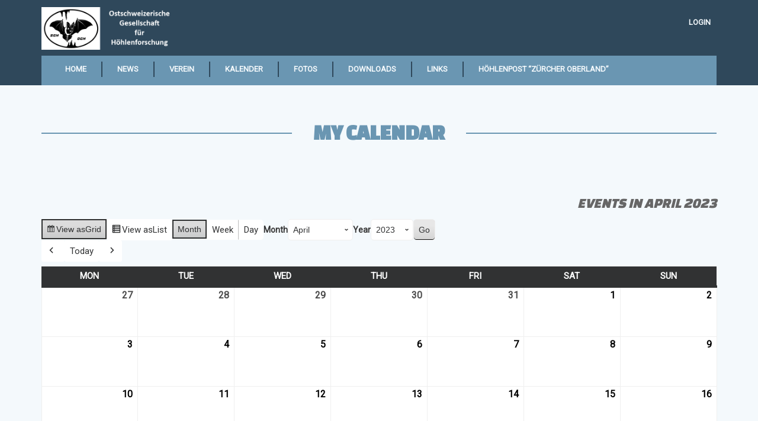

--- FILE ---
content_type: text/javascript
request_url: https://ogh.ch/wp-content/plugins/cm-email-blacklist-pro/frontend/assets/js/cmeb-front-script.js?ver=6.9
body_size: 1029
content:
jQuery.extend(jQuery.fn, {
    checkauthor: function () {
        if(jQuery(this).val().length < 3) {
			jQuery(this).addClass('error');
			return false;
		} else {
			jQuery(this).removeClass('error');
			return true;
		}
    },
    checkemail: function () {
        var emailReg = /^([\w-\.]+@([\w-]+\.)+[\w-]{2,4})?$/;
        var emailaddressVal = jQuery(this).val();
        if (!emailReg.test(emailaddressVal) || emailaddressVal == "") {
            jQuery(this).addClass('error');
			return false;
        } else {
            jQuery(this).removeClass('error');
			return true;
        }
    },
});
jQuery(function($) {
    $(document).ready(function ($) {
        $('#commentform').submit(function() {
            if($("#author").length) {
                var author = $("#author").checkauthor();
            }
            if($("#email").length) {
                var email = $("#email").checkemail();
            }
            var comment = $("#comment").checkauthor();
            if (!$('#submit').hasClass('loadingform') && !$("#author").hasClass('error') && !$("#email").hasClass('error') && !$("#comment").hasClass('error')) {
                $('#author').removeClass('wrong-comment-input');
                $('#email').removeClass('wrong-comment-input');
                $('#comment').removeClass('wrong-comment-input');
                $('#error-message').remove();
                $('#die-message').remove();
                $.ajax({
                    type : 'POST',
                    url : MyAjax.ajaxurl,
                    data: $(this).serialize() + '&action=cmeb_comment_control',
                    beforeSend: function(xhr) {
                        $('#submit').addClass('loadingform').val('Checking your data ...');
                    },
                    error: function (request, status, error) {
                        if(status==500){
                            alert('Comment publish error');
                        } else if(status=='timeout'){
                            alert('Error. Server not response. Try again');
                        } else {
                            // Wordpress Errors here
                            var errormsg = request.responseText;
                            var string1 = errormsg.split("<p>");
                            var string2 = string1[1].split("</p>");
                            alert(string2[0]);
                        }
                    },
                    success: function (newComment) {
						
                        if(newComment.indexOf('die-message') + 1) {
							
                            $('#commentform').prepend(newComment);
                            newComment = '';
							
                        }
                        if($('.commentlist').length > 0) {
							
                            // If current comment is an answer
                            if($('#respond').parent().hasClass('comment')) {
                                
								// If comment has other answers
                                if($('#respond').parent().children('.children').length) {
                                    $('#respond').parent().children('.children').append(newComment);
                                } else {
                                    // If comment has no other answers we add  <ul class="children">
                                    newComment = '<ul class="children">'+newComment+'</ul>';
                                    $('#respond').parent().append(newComment);
                                }
								
                                // Close answer form
                                $("#cancel-comment-reply-link").trigger("click");
								
								// TextArea field  clean for the new comment
								$('#comment').val('');
							
                            } else {
								
                                // Usual comment
                                $('.commentlist').append(newComment);
								
								// TextArea field  clean for the new comment
								$('#comment').val('');
							
                            }
							
                        } else {
							
                            // If post has no comments
                            newComment = '<ul class="commentlist">'+newComment+'</ol>';
                            $('#respond').before($(newComment));
							
							// TextArea field  clean for the new comment
							$('#comment').val('');
							
                        }
						
                    },
                    complete: function() {
                        // Comment was added
                        $('#submit').removeClass('loadingform').val('Post comment');
                    }
                });
            } else {
                if(!author || $("#author").hasClass('error')) {
                     $('#author').addClass('wrong-comment-input');
                     $('.comment-notes').append('<div id="error-message" class="wrong-comment-message">Wrong or empty Name input field</div>');
                }
                if(!email  || $("#email").hasClass('error')) {
                    $('#email').addClass('wrong-comment-input');
                    $('.comment-notes').append('<div id="error-message" class="wrong-comment-message">Wrong or empty Email input field</div>');
                }
                if(!comment || $("#comment").hasClass('error')) {
                    $('#comment').addClass('wrong-comment-input');
                    $('.comment-notes').append('<div id="error-message" class="wrong-comment-message">Wrong or empty Comment input field</div>');
                }
            }
            return false;
        });
    });
});